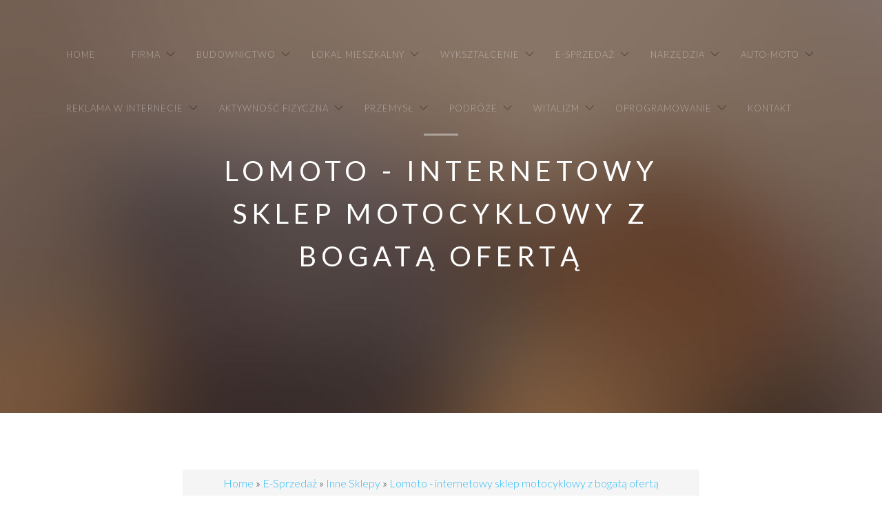

--- FILE ---
content_type: text/html; charset=utf8
request_url: http://www.losdiablosemeritos.pl/5/e-sprzedaz/71/inne-sklepy/619100/lomoto-internetowy-sklep-motocyklowy-z-bogata-oferta
body_size: 8273
content:
<!-- 
//////////////////////////////////////////////////////

FREE HTML5 TEMPLATE 
DESIGNED & DEVELOPED by FREEHTML5.CO

//////////////////////////////////////////////////////
 -->
<!DOCTYPE html>
<!--[if lt IE 7]>      <html class="no-js lt-ie9 lt-ie8 lt-ie7"> <![endif]-->
<!--[if IE 7]>         <html class="no-js lt-ie9 lt-ie8"> <![endif]-->
<!--[if IE 8]>         <html class="no-js lt-ie9"> <![endif]-->
<!--[if gt IE 8]><!--> <html class="no-js"> <!--<![endif]-->
<head>
    <base href="http://www.losdiablosemeritos.pl">
	<meta charset="utf-8">
    <meta name="google-site-verification" content="">
	<meta http-equiv="X-UA-Compatible" content="IE=edge">
    <title>Lomoto - internetowy sklep motocyklowy z bogatą ofertą - Los Diablos Emeritos</title>
	<meta name="viewport" content="width=device-width, initial-scale=1">
	<meta name="description" content="" />
  	<meta name="keywords" content="" />
  	<meta name="author" content="FREEHTML5.CO" />
	<meta property="og:title" content=""/>
	<meta property="og:image" content=""/>
	<meta property="og:url" content=""/>
	<meta property="og:site_name" content=""/>
	<meta property="og:description" content=""/>
	<meta name="twitter:title" content="" />
	<meta name="twitter:image" content="" />
	<meta name="twitter:url" content="" />
	<meta name="twitter:card" content="" />
  	<link rel="shortcut icon" href="favicon.ico">
	<link href='http://fonts.googleapis.com/css?family=Lato:300,400|Crimson+Text' rel='stylesheet' type='text/css'>
	<link rel="stylesheet" href="css/themify-icons.css">
	<link rel="stylesheet" href="css/bootstrap.css">
	<link rel="stylesheet" href="css/owl.carousel.min.css">
	<link rel="stylesheet" href="css/owl.theme.default.min.css">
	<link rel="stylesheet" href="css/magnific-popup.css">
	<link rel="stylesheet" href="css/superfish.css">
	<link rel="stylesheet" href="css/easy-responsive-tabs.css">
	<link rel="stylesheet" href="css/style.css">
    <link rel="stylesheet" type="text/css" href="css/custom.css" media="all">
	<!-- FOR IE9 below -->
	<!--[if lt IE 9]>
	<script src="js/modernizr-2.6.2.min.js"></script>
	<script src="js/respond.min.js"></script>
	<![endif]-->
</head>
<body>
    <header id="fh5co-header-section" role="header" class="" >
        <div class="container">
            <nav id="fh5co-menu-wrap" role="navigation">
                <ul class="sf-menu" id="fh5co-primary-menu">
                    <li class="first"><a href="/"><span>Home</span></a></li><li class="dropdown item1"><a href="/1/firma" title="Firma"><span>Firma</span></a><ul class="fh5co-sub-menu"><li><a href="/1/firma/1/biura-rachunkowe" title="Biura Rachunkowe"><span>Biura Rachunkowe</span></a></li><li><a href="/1/firma/2/doradztwo" title="Doradztwo"><span>Doradztwo</span></a></li><li><a href="/1/firma/3/drukarnie" title="Drukarnie"><span>Drukarnie</span></a></li><li><a href="/1/firma/4/handel" title="Handel"><span>Handel</span></a></li><li><a href="/1/firma/5/hurtownie" title="Hurtownie"><span>Hurtownie</span></a></li><li><a href="/1/firma/6/kredyty-leasing" title="Kredyty, Leasing"><span>Kredyty, Leasing</span></a></li><li><a href="/1/firma/7/oferty-pracy" title="Oferty Pracy"><span>Oferty Pracy</span></a></li><li><a href="/1/firma/8/ubezpieczenia" title="Ubezpieczenia"><span>Ubezpieczenia</span></a></li><li><a href="/1/firma/10/ekologia" title="Ekologia"><span>Ekologia</span></a></li><li><a href="/1/firma/72/banki-przelewy-waluty-kantory" title="Banki, Przelewy, Waluty, Kantory"><span>Banki, Przelewy, Waluty, Kantory</span></a></li></ul></li><li class="dropdown item2"><a href="/2/budownictwo" title="Budownictwo"><span>Budownictwo</span></a><ul class="fh5co-sub-menu"><li><a href="/2/budownictwo/11/projektowanie" title="Projektowanie"><span>Projektowanie</span></a></li><li><a href="/2/budownictwo/12/remonty-elektryk-hydraulik" title="Remonty, Elektryk, Hydraulik"><span>Remonty, Elektryk, Hydraulik</span></a></li><li><a href="/2/budownictwo/13/materialy-budowlane" title="Materiały Budowlane"><span>Materiały Budowlane</span></a></li></ul></li><li class="dropdown item3"><a href="/3/lokal-mieszkalny" title="Lokal Mieszkalny"><span>Lokal Mieszkalny</span></a><ul class="fh5co-sub-menu"><li><a href="/3/lokal-mieszkalny/14/drzwi-i-okna" title="Drzwi i Okna"><span>Drzwi i Okna</span></a></li><li><a href="/3/lokal-mieszkalny/15/klimatyzacja-i-wentylacja" title="Klimatyzacja i Wentylacja"><span>Klimatyzacja i Wentylacja</span></a></li><li><a href="/3/lokal-mieszkalny/16/nieruchomosci-dzialki" title="Nieruchomości, Działki"><span>Nieruchomości, Działki</span></a></li><li><a href="/3/lokal-mieszkalny/17/domy-mieszkania" title="Domy, Mieszkania"><span>Domy, Mieszkania</span></a></li></ul></li><li class="dropdown item4"><a href="/4/wyksztalcenie" title="Wykształcenie"><span>Wykształcenie</span></a><ul class="fh5co-sub-menu"><li><a href="/4/wyksztalcenie/18/placowki-edukacyjne" title="Placówki Edukacyjne"><span>Placówki Edukacyjne</span></a></li><li><a href="/4/wyksztalcenie/19/kursy-jezykowe" title="Kursy Językowe"><span>Kursy Językowe</span></a></li><li><a href="/4/wyksztalcenie/20/konferencje-sale-szkoleniowe" title="Konferencje, Sale Szkoleniowe"><span>Konferencje, Sale Szkoleniowe</span></a></li><li><a href="/4/wyksztalcenie/21/kursy-i-szkolenia" title="Kursy i Szkolenia"><span>Kursy i Szkolenia</span></a></li><li><a href="/4/wyksztalcenie/22/tlumaczenia" title="Tłumaczenia"><span>Tłumaczenia</span></a></li></ul></li><li class="dropdown item5"><a href="/5/e-sprzedaz" title="E-Sprzedaż"><span>E-Sprzedaż</span></a><ul class="fh5co-sub-menu"><li><a href="/5/e-sprzedaz/24/bizuteria" title="Biżuteria"><span>Biżuteria</span></a></li><li><a href="/5/e-sprzedaz/25/dla-dzieci" title="Dla Dzieci"><span>Dla Dzieci</span></a></li><li><a href="/5/e-sprzedaz/26/meble" title="Meble"><span>Meble</span></a></li><li><a href="/5/e-sprzedaz/27/wyposazenie-wnetrz" title="Wyposażenie Wnętrz"><span>Wyposażenie Wnętrz</span></a></li><li><a href="/5/e-sprzedaz/28/wyposazenie-lazienki" title="Wyposażenie Łazienki"><span>Wyposażenie Łazienki</span></a></li><li><a href="/5/e-sprzedaz/29/odziez" title="Odzież"><span>Odzież</span></a></li><li><a href="/5/e-sprzedaz/30/sport" title="Sport"><span>Sport</span></a></li><li><a href="/5/e-sprzedaz/31/elektronika-rtv-agd" title="Elektronika, RTV, AGD"><span>Elektronika, RTV, AGD</span></a></li><li><a href="/5/e-sprzedaz/32/art-dla-zwierzat" title="Art. Dla Zwierząt"><span>Art. Dla Zwierząt</span></a></li><li><a href="/5/e-sprzedaz/33/ogrod-rosliny" title="Ogród, Rośliny"><span>Ogród, Rośliny</span></a></li><li><a href="/5/e-sprzedaz/34/chemia" title="Chemia"><span>Chemia</span></a></li><li><a href="/5/e-sprzedaz/35/art-spozywcze" title="Art. Spożywcze"><span>Art. Spożywcze</span></a></li><li><a href="/5/e-sprzedaz/36/materialy-eksploatacyjne" title="Materiały Eksploatacyjne"><span>Materiały Eksploatacyjne</span></a></li><li><a href="/5/e-sprzedaz/71/inne-sklepy" title="Inne Sklepy"><span>Inne Sklepy</span></a></li></ul></li><li class="dropdown item6"><a href="/6/narzedzia" title="Narzędzia"><span>Narzędzia</span></a><ul class="fh5co-sub-menu"><li><a href="/6/narzedzia/37/maszyny" title="Maszyny"><span>Maszyny</span></a></li><li><a href="/6/narzedzia/38/narzedzia" title="Narzędzia"><span>Narzędzia</span></a></li><li><a href="/6/narzedzia/39/przemysl-metalowy" title="Przemysł Metalowy"><span>Przemysł Metalowy</span></a></li></ul></li><li class="dropdown item7"><a href="/7/auto-moto" title="Auto-Moto"><span>Auto-Moto</span></a><ul class="fh5co-sub-menu"><li><a href="/7/auto-moto/40/transport" title="Transport"><span>Transport</span></a></li><li><a href="/7/auto-moto/41/czesci-samochodowe" title="Części Samochodowe"><span>Części Samochodowe</span></a></li><li><a href="/7/auto-moto/42/wynajem" title="Wynajem"><span>Wynajem</span></a></li><li><a href="/7/auto-moto/43/uslugi-motoryzacyjne" title="Usługi Motoryzacyjne"><span>Usługi Motoryzacyjne</span></a></li><li><a href="/7/auto-moto/44/salony-komisy" title="Salony, Komisy"><span>Salony, Komisy</span></a></li></ul></li><li class="dropdown item8"><a href="/8/reklama-w-internecie" title="Reklama W Internecie"><span>Reklama W Internecie</span></a><ul class="fh5co-sub-menu"><li><a href="/8/reklama-w-internecie/45/agencje-reklamowe" title="Agencje Reklamowe"><span>Agencje Reklamowe</span></a></li><li><a href="/8/reklama-w-internecie/46/materialy-reklamowe" title="Materiały Reklamowe"><span>Materiały Reklamowe</span></a></li><li><a href="/8/reklama-w-internecie/47/inne-agencje" title="Inne Agencje"><span>Inne Agencje</span></a></li></ul></li><li class="dropdown item9"><a href="/9/aktywnosc-fizyczna" title="Aktywność fizyczna"><span>Aktywność fizyczna</span></a><ul class="fh5co-sub-menu"><li><a href="/9/aktywnosc-fizyczna/48/imprezy-integracyjne" title="Imprezy Integracyjne"><span>Imprezy Integracyjne</span></a></li><li><a href="/9/aktywnosc-fizyczna/49/hobby" title="Hobby"><span>Hobby</span></a></li><li><a href="/9/aktywnosc-fizyczna/50/zajecia-sportowe-i-rekreacyjne" title="Zajęcia Sportowe i Rekreacyjne"><span>Zajęcia Sportowe i Rekreacyjne</span></a></li></ul></li><li class="dropdown item10"><a href="/10/przemysl" title="Przemysł"><span>Przemysł</span></a><ul class="fh5co-sub-menu"><li><a href="/10/przemysl/51/informatyczne" title="Informatyczne"><span>Informatyczne</span></a></li><li><a href="/10/przemysl/52/restauracje-catering" title="Restauracje, Catering"><span>Restauracje, Catering</span></a></li><li><a href="/10/przemysl/53/fotografia" title="Fotografia"><span>Fotografia</span></a></li><li><a href="/10/przemysl/54/adwokaci-porady-prawne" title="Adwokaci, Porady Prawne"><span>Adwokaci, Porady Prawne</span></a></li><li><a href="/10/przemysl/55/slub-i-wesele" title="Ślub i Wesele"><span>Ślub i Wesele</span></a></li><li><a href="/10/przemysl/56/weterynaryjne-hodowla-zwierzat" title="Weterynaryjne, Hodowla Zwierząt"><span>Weterynaryjne, Hodowla Zwierząt</span></a></li><li><a href="/10/przemysl/57/sprzatanie-porzadkowanie" title="Sprzątanie, Porządkowanie"><span>Sprzątanie, Porządkowanie</span></a></li><li><a href="/10/przemysl/58/serwis" title="Serwis"><span>Serwis</span></a></li><li><a href="/10/przemysl/70/inne-uslugi" title="Inne Usługi"><span>Inne Usługi</span></a></li><li><a href="/10/przemysl/73/kurier-przesylki" title="Kurier, Przesyłki"><span>Kurier, Przesyłki</span></a></li></ul></li><li class="dropdown item11"><a href="/11/podroze" title="Podróże"><span>Podróże</span></a><ul class="fh5co-sub-menu"><li><a href="/11/podroze/60/hotele-i-noclegi" title="Hotele i Noclegi"><span>Hotele i Noclegi</span></a></li><li><a href="/11/podroze/61/podroze" title="Podróże"><span>Podróże</span></a></li><li><a href="/11/podroze/62/wypoczynek" title="Wypoczynek"><span>Wypoczynek</span></a></li></ul></li><li class="dropdown item12"><a href="/12/witalizm" title="Witalizm"><span>Witalizm</span></a><ul class="fh5co-sub-menu"><li><a href="/12/witalizm/63/dietetyka-odchudzanie" title="Dietetyka, Odchudzanie"><span>Dietetyka, Odchudzanie</span></a></li><li><a href="/12/witalizm/64/kosmetyki" title="Kosmetyki"><span>Kosmetyki</span></a></li><li><a href="/12/witalizm/65/leczenie" title="Leczenie"><span>Leczenie</span></a></li><li><a href="/12/witalizm/66/salony-kosmetyczne" title="Salony Kosmetyczne"><span>Salony Kosmetyczne</span></a></li><li><a href="/12/witalizm/67/sprzet-medyczny" title="Sprzęt Medyczny"><span>Sprzęt Medyczny</span></a></li></ul></li><li class="dropdown item13"><a href="/14/oprogramowanie" title="Oprogramowanie"><span>Oprogramowanie</span></a><ul class="fh5co-sub-menu"><li><a href="/14/oprogramowanie/68/oprogramowanie" title="Oprogramowanie"><span>Oprogramowanie</span></a></li></ul></li><li><a href="/0/kontakt"><span>Kontakt</span></a></li>
                </ul>
            </nav>
        </div>
    </header>

        <!-- START #fh5co-hero -->
        <aside id="fh5co-hero" style="background-image: url(images/hero4.jpg);">
            <div class="container">
                <div class="row">
                    <div class="col-md-8 col-md-offset-2">
                        <div class="fh5co-hero-wrap">
                            <div class="fh5co-hero-intro">
                                    <h2><span></span></h2>
                                    <h1>Lomoto - internetowy sklep motocyklowy z bogatą ofertą</h1>
                            </div>
                        </div>
                    </div>
                </div>
            </div>
        </aside>

        <div id="fh5co-main">

        <div class="container">
            <div class="row">
                <div class="col-md-8 col-md-offset-2 text-center fh5co-lead-wrap">
                    <div class="breadcrumb">
                        <a href="/">Home</a> &raquo; <a href="/5/e-sprzedaz">E-Sprzedaż</a> &raquo; <a href="/5/e-sprzedaz/71/inne-sklepy">Inne Sklepy</a> &raquo; <a href="/5/e-sprzedaz/71/inne-sklepy/619100/lomoto-internetowy-sklep-motocyklowy-z-bogata-oferta">Lomoto - internetowy sklep motocyklowy z bogatą ofertą</a>
                    </div>  
                    <div class="articleContent">
    <div class="col-xs-12 col-ms-4 col-sm-4 col-md-4 col-lg-4">
        <div class="image"><img class="img-thubnail" src="img_www/none.jpg" alt="brak zdjęcia" /></div> 
        <div class="hr-20"></div>
    </div>
    <div class="col-xs-12 col-ms-8 col-sm-8 col-md-8 col-lg-8">
        <div class="title">
            Lomoto - internetowy sklep motocyklowy z bogatą ofertą
            <div class="hr-10"></div>
        </div>
        <div class="info">
            <span>2018-12-07</span><span class="separator">|</span><span>Kategoria: <i>E-Sprzedaż / Inne Sklepy</i></span>
        </div>
        <div class="text">
            <p>Lomoto to internetowy sklep motocyklowy, który dzięki swojej szerokiej, a zarazem bardzo różnorodnej gamie produktowej, która jest w nim oferowana, jest w stanie zaspokoić wszelkie potrzeby współczesnych motocyklistów. W bogatej ofercie proponowanej przez opisywany sklep znajdziemy takie produkty jak np. buty, rękawice, kaski, czy też kufry i sakwy motocyklowe. Poza tym znajdziemy w nim także profesjonalną odzież na motocykl, która to dostępna jest w wielu przystępnych cenach. 

</p><h2>Sklep, w którym można znaleźć tylko i wyłącznie najwyższej jakości produkty motocyklowe</h2><p>

Ponadto prezentowany internetowy sklep motocyklowy zarówno z myślą, jak i w trosce o swoich klientów kładzie duży nacisk na to, aby znajdujące się w jego asortymencie produkty wyróżniały się najwyższą jakością, a tym samym, aby były wykonane z wysokogatunkowych, sprawdzonych i innowacyjnych materiałów. Dodatkowo produkty motocyklowe, które to można znaleźć w Lomoto, dostępne są w różnych wariantach, gdzie to różnią się one od siebie m.in. wzornictwem, fasonem, kolorystyką, a także rozmiarami, co daje możliwość dopasowania ich do własnych potrzeb.</p>
        </div>
        <div class="hr-20"></div>
    </div>
    <div class="social">
        <div class="col-xs-12 col-ms-12 col-sm-12 col-md-12 col-lg-12">
<script>
    (function (d, s, id) {
        var js, fjs = d.getElementsByTagName(s)[0];
        if (d.getElementById(id)) {
            return;
        }
        js = d.createElement(s);
        js.id = id;
        js.src = "//connect.facebook.net/pl_PL/all.js#xfbml=1";
        fjs.parentNode.insertBefore(js, fjs);
    }(document, 'script', 'facebook-jssdk'));
</script>

<a rel="nofollow" href="https://twitter.com/share" class="twitter-share-button" data-count="none" data-via="vedutapl">Tweet</a>
<script type="text/javascript" src="//platform.twitter.com/widgets.js"></script>

<div class="fb-like" data-href="http://www.losdiablosemeritos.pl/5/e-sprzedaz/71/inne-sklepy/619100/lomoto-internetowy-sklep-motocyklowy-z-bogata-oferta" data-send="true" data-width="450" data-show-faces="false" data-font="lucida grande"></div>
</div>
    </div>
    <div class="hr-20"></div>
    <div class="tab-panel">
        <ul class="nav nav-tabs" role="tablist">
    <li><a href="#add-comment" role="tab" data-toggle="tab">Dodaj Komentarz</a></li>
    <li><a href="#share-page" role="tab" data-toggle="tab">Poleć stronę</a></li>
    <li><a href="#report" role="tab" data-toggle="tab">Wpis zawiera błędy</a></li>
    <li><a href="#modify" role="tab" data-toggle="tab">Modyfikuj wpis</a></li>
</ul>

<div class="tab-content">
    <div class="hr-20"></div>
    
    <div class="tab-pane" id="add-comment">
        <form action="" method="post" role="form">
            <div class="form-group col-xs-12 col-ms-12 col-sm-6 col-md-6 col-lg-6">
                <label for="login1">Imię</label>
                <input name="login" id="login1" class="form-control" pattern="[a-zA-Z0-9]{3,}" required="" type="text">
            </div>
            <div class="hr-10"></div>
            <div class="form-group col-xs-12 col-ms-12 col-sm-6 col-md-6 col-lg-6">
                    <label for="email1">E-mail</label>
                    <input name="email" id="email1" class="form-control" pattern="[a-z0-9._%+-]+@[a-z0-9.-]+\.[a-z]{2,4}$" required="" type="email">
            </div>
            <div class="hr-10"></div>
            <div class="form-group col-xs-12 col-ms-12 col-sm-6 col-md-6 col-lg-6">
                <label for="message1">Twój komentarz</label>
                <textarea name="message" id="message1" rows="4" class="form-control" required=""></textarea>
            </div>
            <div class="hr-10"></div>
            <div class="col-xs-12 col-ms-12 col-sm-12 col-md-12 col-lg-12 btn-group ">
                <input name="submit" value="Wyślij" class="btn btn-default btn-success" type="submit">
                <input value="Wyczyść" type="reset" class="btn btn-default btn-warning">
            </div>
        </form>
        <div class="hr-30"></div>
    </div>
    

    
    <div class="tab-pane" id="share-page">
        <form action="" method="post" role="form">
            <div class="form-group">
                <div class="col-xs-12 col-ms-12 col-sm-12 col-md-12 col-lg-12">
                    <label for="www2">Polecana strona</label>
                    <div class="hr-10"></div>
                    <input name="www" id="www2" class="form-control" type="url" value="http://www.losdiablosemeritos.pl/5/e-sprzedaz/71/inne-sklepy/619100/lomoto-internetowy-sklep-motocyklowy-z-bogata-oferta">
                </div>
                <div class="hr-10"></div>
                <div class="col-xs-12 col-ms-12 col-sm-8 col-md-8 col-lg-8 ">
                    <label for="imie2">Imię</label>
                    <input name="imie" id="imie2" class="form-control" pattern="[a-zA-Z0-9]{3,}" required="" type="text">
                </div>
                <div class="hr-10"></div>
                <div class="col-xs-12 col-ms-12 col-sm-8 col-md-8 col-lg-8 ">
                    <label for="email2">E-mail</label>
                    <input name="email" id="email2" class="form-control" pattern="[a-z0-9._%+-]+@[a-z0-9.-]+\.[a-z]{2,4}$" required="" type="email">
                </div>
                <div class="hr-10"></div>
                <div class="col-xs-12 col-ms-12 col-sm-12 col-md-12 col-lg-12 ">
                    <input name="submit" class="btn btn-default" value="Poleć stronę" type="submit">
                </div> 
                <div class="hr-30"></div>
            </div>
        </form>
    </div>
    


    
    <div class="tab-pane" id="report">
        <form action="" method="post" role="form">
            <div class="form-group">
                <div class="formTitle">Określ problem</div>
                <div class="hr-20"></div>
                <div class="col-xs-12 col-ms-12 col-sm-12 col-md-12 col-lg-12">
                    <label for="www3">Zgłaszana strona</label>
                    <div class="hr-10"></div>
                    <input name="www" id="www3" class="form-control" type="url" value="http://www.losdiablosemeritos.pl/5/e-sprzedaz/71/inne-sklepy/619100/lomoto-internetowy-sklep-motocyklowy-z-bogata-oferta">
                </div>
                <div class="hr-10"></div>
                <div class="col-xs-12 col-ms-12 col-sm-12 col-md-12 col-lg-12 radio"> 
                    <label for="work"><input type="radio" id="work" name="type" value="1" checked="checked">Strona nie działa</label><br>
                    <label for="redirect"><input type="radio" id="redirect" name="type" value="2">Domane jest przekierowana</label><br>
                    <label for="server"><input type="radio" id="server" name="type" value="3">Serwer nie odpowiada</label><br>
                    <label for="error"><input type="radio" id="error" name="type" value="4">Błąd 404</label><br>
                    <label for="none"><input type="radio" id="none" name="type" value="5">Na docelowej stronie są inne dane</label><br>
                    <label for="other"><input type="radio" id="other" name="type" value="0">Inny ...</label>
                </div> 
                <div class="hr-30"></div>
                <div class="col-xs-12 col-ms-12 col-sm-6 col-md-6 col-lg-6 ">
                    <label for="imie3">Imię</label>
                    <input name="imie" id="imie3" class="form-control" placeholder="Imię" pattern="[a-zA-Z0-9]{3,}" required="" type="text">
                </div> 
                <div class="hr-10"></div>
                <div class="col-xs-12 col-ms-12 col-sm-6 col-md-6 col-lg-6 ">
                    <label for="email3">E-mail</label>
                    <input name="email" id="email3" class="form-control" placeholder="E-Mail" pattern="[a-z0-9._%+-]+@[a-z0-9.-]+\.[a-z]{2,4}$" required="" type="email">
                </div>
                <div class="hr-10"></div>
                <div class="col-xs-12 col-ms-12 col-sm-12 col-md-12 col-lg-12 ">
                    <input name="submit" class="btn btn-default" value="Wyślij Zgłoszenie" type="submit">
                </div> 
            </div>
            <div class="hr-30"></div>
        </form>
    </div>
    


    
    <div class="tab-pane" id="modify">
        <form action="" method="post" role="form"> 
            <div class="form-group">
                <div class="col-xs-12 col-ms-12 col-sm-2 col-md-2 col-lg-2 ">
                    <label for="login4">Login</label>
                </div>
                <div class="col-xs-12 col-ms-12 col-sm-10 col-md-10 col-lg-10 ">
                    <input name="login" id="login4" class="form-control" placeholder="Login" pattern="[a-zA-Z0-9]{3,}" required="" type="text">
                </div>
                <div class="hr-10"></div>
                <div class="col-xs-12 col-ms-12 col-sm-2 col-md-2 col-lg-2 ">
                    <label for="haslo4">Hasło</label>
                </div>
                <div class="col-xs-12 col-ms-12 col-sm-10 col-md-10 col-lg-10 ">
                    <input name="haslo" id="haslo4" class="form-control" placeholder="Hasło" pattern="[a-zA-Z0-9]{3,}" required="" type="password">
                </div>
                <div class="hr-10"></div>
                <div class="col-xs-12 col-ms-12 col-sm-10 col-md-10 col-lg-10 col-sm-offset-2 col-md-offset-2 col-lg-offset-2">
                    <input name="submit" class="btn btn-default" value="Zaloguj" type="submit">
                </div>  
                <div class="hr-30"></div>
            </div>
        </form>
    </div>
    
</div>
    </div>
    <div class="hr-20"></div>
    
        <div class="similar col-xs-12 col-ms-12 col-sm-12 col-md-12 col-lg-12">
            <div class="title">
                <h2>Przeczytać warto:</h2>
                <div class="hr-10"></div>
            </div>
            <div class="article row"><div class="col-xs-4 col-ms-3 col-sm-3 col-md-3 col-lg-3 thumbOuter"><img class="thumb" src="/img_www/none.jpg" alt="Wsporniki poręczy ze stali nierdzewnej w ofercie firmy Zig Zak" /></div><div class="col-xs-8 col-ms-9 col-sm-9 col-md-9 col-lg-9"><h5><a href="/5/e-sprzedaz/71/inne-sklepy/589371/wsporniki-poreczy-ze-stali-nierdzewnej-w-ofercie-firmy-zig-zak">Wsporniki poręczy ze stali nierdzewnej w ofercie firmy Zig Zak</a></h5> <p>Wsporniki poręczy ze stali nierdzewnej to być może niedoceniane przez nas, jako obserwatorów architektury centrów handlowych, biurowych i tym podobnych miejsc, elementy wykańczania konstrukcji balustrad spotykanych w tych miejscach. Opierając się na stalowej (lub stalowo-szklanej) balustradzie jesteśmy przekon...</p><div class="clr"></div></div></div><div class="hr-30"></div><div class="article row"><div class="col-xs-4 col-ms-3 col-sm-3 col-md-3 col-lg-3 thumbOuter"><img class="thumb" src="/img_www/fryzjersklep_pl.jpg" alt="Sklep oferujący m.in. nawilżacz do włosów" /></div><div class="col-xs-8 col-ms-9 col-sm-9 col-md-9 col-lg-9"><h5><a href="/5/e-sprzedaz/71/inne-sklepy/653764/sklep-oferujacy-m-in-nawilzacz-do-wlosow">Sklep oferujący m.in. nawilżacz do włosów</a></h5> <p>Wyjątkowym miejsce, a dokładniej mówiąc, sklepem internetowym, w którego bogatym asortymencie mamy dostęp do wielu profesjonalnych produktów kosmetycznych do włosów, jest Fryzjersklep. Prezentowane miejsce w swoim szerokim i zróżnicowanym asortymencie posiada kosmetyki, które zostały wyprodukowane przez sp...</p><div class="clr"></div></div></div><div class="hr-30"></div><div class="article row"><div class="col-xs-4 col-ms-3 col-sm-3 col-md-3 col-lg-3 thumbOuter"><img class="thumb" src="/img_www/none.jpg" alt="Sprzedaż kurtyn powietrza z nowoczesnym designem" /></div><div class="col-xs-8 col-ms-9 col-sm-9 col-md-9 col-lg-9"><h5><a href="/5/e-sprzedaz/71/inne-sklepy/661372/sprzedaz-kurtyn-powietrza-z-nowoczesnym-designem">Sprzedaż kurtyn powietrza z nowoczesnym designem</a></h5> <p>Dla sklepu internetowego Elar jest szczególnie istotne, aby dostarczać urządzenia grzewcze oraz akcesoria z nimi związane, o najwyższej funkcjonalności i w konkurencyjnych cenach, dotychczasowa działalność zdaje się potwierdzać, iż taki cel udaje się z powodzeniem realizować. Kurtyna powietrzna Dimplex, z...</p><div class="clr"></div></div></div><div class="hr-30"></div><div class="article row"><div class="col-xs-4 col-ms-3 col-sm-3 col-md-3 col-lg-3 thumbOuter"><img class="thumb" src="/img_www/deccori_pl.jpg" alt="Dom w stylu vintage - czyli jak u babci" /></div><div class="col-xs-8 col-ms-9 col-sm-9 col-md-9 col-lg-9"><h5><a href="/5/e-sprzedaz/27/wyposazenie-wnetrz/329244/dom-w-stylu-vintage-czyli-jak-u-babci">Dom w stylu vintage - czyli jak u babci</a></h5> <p>Moda na styl vintage gości od kilku lat w naszych domach i u części z nas ma się dobrze, na stałe wyparła minimalizm. Część z nas zmienia sama meble, szuka u babci na strychu, u rodziców w piwnicy, czy na targu. Ale jeśli potem nie umiemy ich odnowić, nie chce nam się szukać, nie traćmy nadziej, to nie z...</p><div class="clr"></div></div></div><div class="hr-30"></div><div class="article row"><div class="col-xs-4 col-ms-3 col-sm-3 col-md-3 col-lg-3 thumbOuter"><img class="thumb" src="/img_www/none.jpg" alt="Projektowanie przepięknych miejsc do codziennego wypoczynku w Warszawie" /></div><div class="col-xs-8 col-ms-9 col-sm-9 col-md-9 col-lg-9"><h5><a href="/5/e-sprzedaz/33/ogrod-rosliny/329084/projektowanie-przepieknych-miejsc-do-codziennego-wypoczynku-w-warszawie">Projektowanie przepięknych miejsc do codziennego wypoczynku w Warszawie</a></h5> <p>Każda osoba, która chce wiedzieć, jak można najlepiej wypoczywać, powinna sprawdzić ludzi, którzy projektują ogrody. Bardzo często wykorzystywanie profesjonalistów będzie miało dla ciebie masę pozytywnych konsekwencji. Często ludzie próbują sami tworzyć takie plany ogrodów, jednak zazwyczaj podobne dz...</p><div class="clr"></div></div></div><div class="hr-30"></div>
        </div>
        <div class="hr-20"></div>
    
</div>


                </div>
            </div>
        </div>


        <div class="fh5co-spacer fh5co-spacer-lg"></div>
            

                                
        <section id="fh5co-testimonial">
            <div class="container">
                <div class="row">
                    <div class="col-md-12 text-center">
                        <div class="owl-carousel-fullwidth fh5co-light-arrow owl-carousel-2">
                            <div class="item">
                                <blockquote>
                                    <h3>Losowe posty:</h3>
                                    <ul><li><a href="/5/e-sprzedaz/71/inne-sklepy/789802/gdzie-i-dlaczego-warto-jest-zaopatrzyc-sie-w-imadlo-do-rur" title="Gdzie i dlaczego warto jest zaopatrzyć się w imadło do rur">Gdzie i dlaczego warto jest zaopatrzyć się w imadło do rur</a></li><li><a href="/5/e-sprzedaz/71/inne-sklepy/330558/waga-najlepszego-smaku-w-twojej-kuchni" title="Waga najlepszego smaku w Twojej kuchni">Waga najlepszego smaku w Twojej kuchni</a></li><li><a href="/5/e-sprzedaz/25/dla-dzieci/368549/wyjatkowe-klocki-magnetyczne-geomag" title="Wyjątkowe klocki magnetyczne geomag">Wyjątkowe klocki magnetyczne geomag</a></li><li><a href="/5/e-sprzedaz/71/inne-sklepy/565904/akcesoria-do-warsztatu-samochodowego-w-sklepie-online" title="Akcesoria do warsztatu samochodowego w sklepie online">Akcesoria do warsztatu samochodowego w sklepie online</a></li><li><a href="/5/e-sprzedaz/71/inne-sklepy/796709/akcesoria-do-zwiazywania-wlosow" title="Akcesoria do zwiazywania włosów">Akcesoria do zwiazywania włosów</a></li><li><a href="/5/e-sprzedaz/26/meble/497481/sklep-internetowy-z-modnymi-i-tanimi-komodami" title="Sklep internetowy z modnymi i tanimi komodami">Sklep internetowy z modnymi i tanimi komodami</a></li></ul>
                                </blockquote>
                            </div>
                            <div class="item">
                                <blockquote>
                                    <h3>Najnowsze posty:</h3>
                                    <ul><li><a href="/6/narzedzia/39/przemysl-metalowy/941495/odpowiednie-obrobki-stali-kulkowanie" title="Odpowiednie obróbki stali kulkowanie">Odpowiednie obróbki stali kulkowanie</a></li><li><a href="/10/przemysl/70/inne-uslugi/939237/winda-dla-osob-z-ograniczeniami-" title="Winda dla osób z ograniczeniami ">Winda dla osób z ograniczeniami </a></li><li><a href="/5/e-sprzedaz/71/inne-sklepy/937887/skuteczne-rozwiazanie-na-ptaki" title="Skuteczne rozwiązanie na ptaki">Skuteczne rozwiązanie na ptaki</a></li><li><a href="/5/e-sprzedaz/71/inne-sklepy/937552/narzedzia-do-pracy-na-budowie" title="Narzędzia do pracy na budowie">Narzędzia do pracy na budowie</a></li><li><a href="/6/narzedzia/39/przemysl-metalowy/937097/innowacyjne-rozwiazania-dla-przemyslu-spozywczego" title="Innowacyjne rozwiązania dla przemysłu spożywczego">Innowacyjne rozwiązania dla przemysłu spożywczego</a></li><li><a href="/5/e-sprzedaz/71/inne-sklepy/936742/najlepsze-zestawy-narzedzi-makita" title="Najlepsze zestawy narzędzi Makita">Najlepsze zestawy narzędzi Makita</a></li></ul>
                                </blockquote>
                            </div>
                        </div>
                    </div>
                </div>
            </div>
        </section>
        

        <section id="fh5co-newsletter">
            <div class="container">
                <div class="row">
                    <div class="col-md-4 col-md-offset-4 col-sm-6 col-sm-offset-3 text-center">
                        <h2 class="fh5co-uppercase-heading-sm fh5co-no-margin-bottom">Newsletter</h2>
                        <div class="fh5co-spacer fh5co-spacer-xxs"></div>
                        <form method="post" action="#">
                          <div class="form-group">
                            <label for="email" class="sr-only">E-mail</label>
                            <input type="email" class="form-control input-lg" id="email" placeholder="E-mail">
                          </div>
                          <input type="submit" class="btn btn-primary btn-lg btn-block" value="Wyślij">
                        </form>		
                    </div>
                </div>
            </div>
        </section>

        <footer id="fh5co-footer">
            <div class="container">
                <ul class="fh5co-social-icons">
                    <li><a href="#"><i class="ti-twitter-alt"></i></a></li>
                    <li><a href="#"><i class="ti-facebook"></i></a></li>
                    <li><a href="#"><i class="ti-github"></i></a></li>
                    <li><a href="#"><i class="ti-linkedin"></i></a></li>
                </ul>
                <p class="text-muted fh5co-no-margin-bottom text-center"><small>&copy; 2015 www.losdiablosemeritos.pl. All rights reserved. Crafted with love <em>by</em> <a rel="nofollow" href="http://freehtml5.co" target="_blank">FREEHTML5.co</a></small></p>
            </div>
        </footer>
    </div>


<!--<script type="text/javascript" src="js/jquery-2.1.3.min.js"></script>-->       
    <script src="js/jquery-1.10.2.min.js"></script>
    <script src="js/jquery.easing.1.3.js"></script>
    <script src="js/bootstrap.js"></script>
    <script src="js/owl.carousel.min.js"></script>
    <script src="js/jquery.magnific-popup.min.js"></script>
    <script src="js/hoverIntent.js"></script>
    <script src="js/superfish.js"></script>
    <script src="js/easyResponsiveTabs.js"></script>
    <script src="js/fastclick.js"></script>
    <script src="js/main.js"></script>
</body>
</html>
